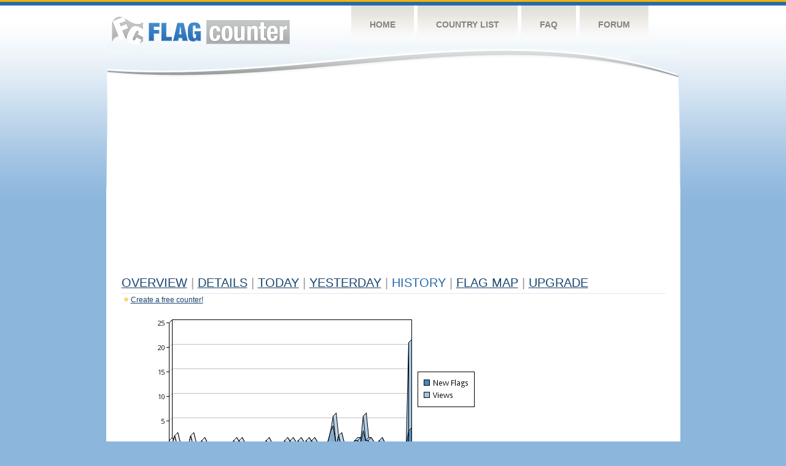

--- FILE ---
content_type: text/html
request_url: https://s04.flagcounter.com/more90/u92h/55
body_size: 28821
content:
<!DOCTYPE html PUBLIC "-//W3C//DTD XHTML 1.0 Transitional//EN" "http://www.w3.org/TR/xhtml1/DTD/xhtml1-transitional.dtd">
<html xmlns="http://www.w3.org/1999/xhtml">
<head>
	<meta http-equiv="Content-type" content="text/html; charset=utf-8" />
	<title>Flag Counter &raquo; History</title>
	<link rel="stylesheet" href="/css/style.css" type="text/css" media="all" />
<script async src="https://fundingchoicesmessages.google.com/i/pub-9639136181134974?ers=1" nonce="BF9OHiLeMibvlNkiWlrhaw"></script><script nonce="BF9OHiLeMibvlNkiWlrhaw">(function() {function signalGooglefcPresent() {if (!window.frames['googlefcPresent']) {if (document.body) {const iframe = document.createElement('iframe'); iframe.style = 'width: 0; height: 0; border: none; z-index: -1000; left: -1000px; top: -1000px;'; iframe.style.display = 'none'; iframe.name = 'googlefcPresent'; document.body.appendChild(iframe);} else {setTimeout(signalGooglefcPresent, 0);}}}signalGooglefcPresent();})();</script>
</head>
<body>
	<!-- Shell -->
	<div class="shell">
		<!-- Header -->
		<div id="header">
			<!-- Logo -->
			<h1 id="logo"><a href="/index.html">Flag Counter</a></h1>
			<!-- END Logo -->
			<!-- Navigation -->
			<div class="navigation">
				<ul>
				    <li><a href="/index.html">Home</a></li>
				    <li><a href="/countries.html">Country List</a></li>
				    <li><a href="/faq.html">FAQ</a></li>
				    <li><a href="https://flagcounter.boardhost.com/">Forum</a></li>
				</ul>
			</div>
			<!-- END Navigation -->
		</div>
		<!-- END Header -->
		<div class="cl">&nbsp;</div>
		<!-- Content -->
		<div id="content">
			<!-- News -->
			<div class="news">
				<!-- Post -->
				<div class="post">

<script async src="https://pagead2.googlesyndication.com/pagead/js/adsbygoogle.js"></script>
<!-- fc responsive horizontal -->
<ins class="adsbygoogle"
     style="display:block"
     data-ad-client="ca-pub-9639136181134974"
     data-ad-slot="3564478671"
     data-ad-format="auto"
     data-full-width-responsive="true"></ins>
<script>
     (adsbygoogle = window.adsbygoogle || []).push({});
</script><br><img src=https://cdn.boardhost.com/invisible.gif height=4><br>



					<h1><a href=/more/u92h/><u>Overview</u></a> <font color=#999999>|</font> <a href=/countries/u92h/><u>Details</u></a> <font color=#999999>|</font> <a href=/today/u92h/><u>today</u></a> <font color=#999999>|</font> <a href=/flags1/u92h/1><u>Yesterday</u></a> <font color=#999999>|</font> History <font color=#999999>|</font>  <a href=/gmap/u92h/><u>Flag Map</u></a>  <font color=#999999>|</font>  

<a href=/pro/u92h/><u>Upgrade</u></a></h1><div style="margin-top:-18px;margin-bottom:8px;"><img src=https://cdn.boardhost.com/new_small.png align=absbottom style="margin-right:-1px;margin-bottom:-1px;"><a href=http://flagcounter.com/><u>Create a free counter!</u></a> </div><table border=0 width=100%><tr><td valign=top><img src=/chart2.cgi?u92h&chart=90><div align=center><b><a href=/more7/u92h/55 style="text-decoration:none;"><u>Last Week</u></a> | <a href=/more30/u92h/55 style="text-decoration:none;"><u>Last Month</u></a> | </b>Last 3 Months</u></a><b></u></a>&nbsp;&nbsp;&nbsp;&nbsp;&nbsp;&nbsp;&nbsp;&nbsp;&nbsp;&nbsp;&nbsp;&nbsp;&nbsp;&nbsp;&nbsp;&nbsp;&nbsp;&nbsp;&nbsp;&nbsp;&nbsp;&nbsp;&nbsp;&nbsp;&nbsp;&nbsp;&nbsp;&nbsp;&nbsp;&nbsp;&nbsp;&nbsp;&nbsp;&nbsp;&nbsp;&nbsp;&nbsp;&nbsp;&nbsp;&nbsp;&nbsp;&nbsp;&nbsp;&nbsp;&nbsp;&nbsp;&nbsp;&nbsp;&nbsp;&nbsp;&nbsp;&nbsp;&nbsp;&nbsp;&nbsp;&nbsp;&nbsp;&nbsp;&nbsp;&nbsp;&nbsp;</b></div><br><!--<img src=https://cdn.boardhost.com/invisible.gif height=3><br>&nbsp;<a href=/history/u92h/><u>View Flag History &raquo;</u></a>--><table border=0 width=100% cellspacing=5 style="margin-top:-7px;"></font></td></tr><tr><td colspan=3><br></td></tr><tr><td colspan=2>Page: <a href="/more90/u92h/54" style="text-decoration:none;" title="Previous">&lt;</a> <a href="/more90/u92h/1" style="text-decoration:none;"><u>1</u></a> <a href="/more90/u92h/2" style="text-decoration:none;"><u>2</u></a> <a href="/more90/u92h/3" style="text-decoration:none;"><u>3</u></a> <a href="/more90/u92h/4" style="text-decoration:none;"><u>4</u></a> <a href="/more90/u92h/5" style="text-decoration:none;"><u>5</u></a> <a href="/more90/u92h/6" style="text-decoration:none;"><u>6</u></a> <a href="/more90/u92h/7" style="text-decoration:none;"><u>7</u></a> <a href="/more90/u92h/8" style="text-decoration:none;"><u>8</u></a> <a href="/more90/u92h/9" style="text-decoration:none;"><u>9</u></a> <a href="/more90/u92h/10" style="text-decoration:none;"><u>10</u></a> <a href="/more90/u92h/11" style="text-decoration:none;"><u>11</u></a> <a href="/more90/u92h/12" style="text-decoration:none;"><u>12</u></a> <a href="/more90/u92h/13" style="text-decoration:none;"><u>13</u></a> <a href="/more90/u92h/14" style="text-decoration:none;"><u>14</u></a> <a href="/more90/u92h/15" style="text-decoration:none;"><u>15</u></a> <a href="/more90/u92h/16" style="text-decoration:none;"><u>16</u></a> <a href="/more90/u92h/17" style="text-decoration:none;"><u>17</u></a> <a href="/more90/u92h/18" style="text-decoration:none;"><u>18</u></a> <a href="/more90/u92h/19" style="text-decoration:none;"><u>19</u></a> <a href="/more90/u92h/20" style="text-decoration:none;"><u>20</u></a> <a href="/more90/u92h/21" style="text-decoration:none;"><u>21</u></a> <a href="/more90/u92h/22" style="text-decoration:none;"><u>22</u></a> <a href="/more90/u92h/23" style="text-decoration:none;"><u>23</u></a> <a href="/more90/u92h/24" style="text-decoration:none;"><u>24</u></a> <a href="/more90/u92h/25" style="text-decoration:none;"><u>25</u></a> <a href="/more90/u92h/26" style="text-decoration:none;"><u>26</u></a> <a href="/more90/u92h/27" style="text-decoration:none;"><u>27</u></a> <a href="/more90/u92h/28" style="text-decoration:none;"><u>28</u></a> <a href="/more90/u92h/29" style="text-decoration:none;"><u>29</u></a> <a href="/more90/u92h/30" style="text-decoration:none;"><u>30</u></a> <a href="/more90/u92h/31" style="text-decoration:none;"><u>31</u></a> <a href="/more90/u92h/32" style="text-decoration:none;"><u>32</u></a> <a href="/more90/u92h/33" style="text-decoration:none;"><u>33</u></a> <a href="/more90/u92h/34" style="text-decoration:none;"><u>34</u></a> <a href="/more90/u92h/35" style="text-decoration:none;"><u>35</u></a> <a href="/more90/u92h/36" style="text-decoration:none;"><u>36</u></a> <a href="/more90/u92h/37" style="text-decoration:none;"><u>37</u></a> <a href="/more90/u92h/38" style="text-decoration:none;"><u>38</u></a> <a href="/more90/u92h/39" style="text-decoration:none;"><u>39</u></a> <a href="/more90/u92h/40" style="text-decoration:none;"><u>40</u></a> <a href="/more90/u92h/41" style="text-decoration:none;"><u>41</u></a> <a href="/more90/u92h/42" style="text-decoration:none;"><u>42</u></a> <a href="/more90/u92h/43" style="text-decoration:none;"><u>43</u></a> <a href="/more90/u92h/44" style="text-decoration:none;"><u>44</u></a> <a href="/more90/u92h/45" style="text-decoration:none;"><u>45</u></a> <a href="/more90/u92h/46" style="text-decoration:none;"><u>46</u></a> <a href="/more90/u92h/47" style="text-decoration:none;"><u>47</u></a> <a href="/more90/u92h/48" style="text-decoration:none;"><u>48</u></a> <a href="/more90/u92h/49" style="text-decoration:none;"><u>49</u></a> <a href="/more90/u92h/50" style="text-decoration:none;"><u>50</u></a> <a href="/more90/u92h/51" style="text-decoration:none;"><u>51</u></a> <a href="/more90/u92h/52" style="text-decoration:none;"><u>52</u></a> <a href="/more90/u92h/53" style="text-decoration:none;"><u>53</u></a> <a href="/more90/u92h/54" style="text-decoration:none;"><u>54</u></a>  55 <a href="/more90/u92h/56" style="text-decoration:none;"><u>56</u></a> <a href="/more90/u92h/57" style="text-decoration:none;"><u>57</u></a> <a href="/more90/u92h/58" style="text-decoration:none;"><u>58</u></a> <a href="/more90/u92h/59" style="text-decoration:none;"><u>59</u></a> <a href="/more90/u92h/60" style="text-decoration:none;"><u>60</u></a> <a href="/more90/u92h/61" style="text-decoration:none;"><u>61</u></a> <a href="/more90/u92h/62" style="text-decoration:none;"><u>62</u></a> <a href="/more90/u92h/63" style="text-decoration:none;"><u>63</u></a> <a href="/more90/u92h/64" style="text-decoration:none;"><u>64</u></a> <a href="/more90/u92h/65" style="text-decoration:none;"><u>65</u></a> <a href="/more90/u92h/66" style="text-decoration:none;"><u>66</u></a> <a href="/more90/u92h/67" style="text-decoration:none;"><u>67</u></a> <a href="/more90/u92h/68" style="text-decoration:none;"><u>68</u></a> <a href="/more90/u92h/69" style="text-decoration:none;"><u>69</u></a> <a href="/more90/u92h/70" style="text-decoration:none;"><u>70</u></a> <a href="/more90/u92h/71" style="text-decoration:none;"><u>71</u></a> <a href="/more90/u92h/72" style="text-decoration:none;"><u>72</u></a> <a href="/more90/u92h/73" style="text-decoration:none;"><u>73</u></a> <a href="/more90/u92h/74" style="text-decoration:none;"><u>74</u></a> <a href="/more90/u92h/75" style="text-decoration:none;"><u>75</u></a> <a href="/more90/u92h/76" style="text-decoration:none;"><u>76</u></a> <a href="/more90/u92h/77" style="text-decoration:none;"><u>77</u></a> <a href="/more90/u92h/78" style="text-decoration:none;"><u>78</u></a> <a href="/more90/u92h/79" style="text-decoration:none;"><u>79</u></a> <a href="/more90/u92h/80" style="text-decoration:none;"><u>80</u></a> <a href="/more90/u92h/81" style="text-decoration:none;"><u>81</u></a> <a href="/more90/u92h/82" style="text-decoration:none;"><u>82</u></a> <a href="/more90/u92h/83" style="text-decoration:none;"><u>83</u></a> <a href="/more90/u92h/84" style="text-decoration:none;"><u>84</u></a> <a href="/more90/u92h/85" style="text-decoration:none;"><u>85</u></a> <a href="/more90/u92h/86" style="text-decoration:none;"><u>86</u></a> <a href="/more90/u92h/87" style="text-decoration:none;"><u>87</u></a> <a href="/more90/u92h/88" style="text-decoration:none;"><u>88</u></a> <a href="/more90/u92h/89" style="text-decoration:none;"><u>89</u></a> <a href="/more90/u92h/90" style="text-decoration:none;"><u>90</u></a> <a href="/more90/u92h/91" style="text-decoration:none;"><u>91</u></a> <a href="/more90/u92h/92" style="text-decoration:none;"><u>92</u></a> <a href="/more90/u92h/93" style="text-decoration:none;"><u>93</u></a> <a href="/more90/u92h/94" style="text-decoration:none;"><u>94</u></a> <a href="/more90/u92h/95" style="text-decoration:none;"><u>95</u></a> <a href="/more90/u92h/96" style="text-decoration:none;"><u>96</u></a> <a href="/more90/u92h/97" style="text-decoration:none;"><u>97</u></a> <a href="/more90/u92h/98" style="text-decoration:none;"><u>98</u></a> <a href="/more90/u92h/99" style="text-decoration:none;"><u>99</u></a> <a href="/more90/u92h/100" style="text-decoration:none;"><u>100</u></a> <a href="/more90/u92h/101" style="text-decoration:none;"><u>101</u></a> <a href="/more90/u92h/102" style="text-decoration:none;"><u>102</u></a> <a href="/more90/u92h/103" style="text-decoration:none;"><u>103</u></a> <a href="/more90/u92h/104" style="text-decoration:none;"><u>104</u></a> <a href="/more90/u92h/105" style="text-decoration:none;"><u>105</u></a> <a href="/more90/u92h/106" style="text-decoration:none;"><u>106</u></a> <a href="/more90/u92h/107" style="text-decoration:none;"><u>107</u></a> <a href="/more90/u92h/108" style="text-decoration:none;"><u>108</u></a> <a href="/more90/u92h/109" style="text-decoration:none;"><u>109</u></a> <a href="/more90/u92h/110" style="text-decoration:none;"><u>110</u></a> <a href="/more90/u92h/111" style="text-decoration:none;"><u>111</u></a> <a href="/more90/u92h/112" style="text-decoration:none;"><u>112</u></a> <a href="/more90/u92h/113" style="text-decoration:none;"><u>113</u></a> <a href="/more90/u92h/114" style="text-decoration:none;"><u>114</u></a>  <a href="/more90/u92h/56" style="text-decoration:none;" title="Next">&gt;</a> </td></tr><tr><td>&nbsp;<b><font face=arial size=2>Date</font></b></td><td><b><font face=arial size=2>Visitors</b> </font></td><td><b><font face=arial size=2><nobr>Flag Counter Views</nobr></font></b></td></tr><tr><td>&nbsp;<font face=arial size=-1>August 30, 2018</font></td><td><font face=arial size=2>2</td><td><font face=arial size=2>2</font></td></tr><tr><td>&nbsp;<font face=arial size=-1>August 29, 2018</font></td><td><font face=arial size=2>5</td><td><font face=arial size=2>5</font></td></tr><tr><td>&nbsp;<font face=arial size=-1>August 28, 2018</font></td><td><font face=arial size=2>12</td><td><font face=arial size=2>14</font></td></tr><tr><td>&nbsp;<font face=arial size=-1>August 27, 2018</font></td><td><font face=arial size=2>4</td><td><font face=arial size=2>4</font></td></tr><tr><td>&nbsp;<font face=arial size=-1>August 26, 2018</font></td><td><font face=arial size=2>9</td><td><font face=arial size=2>11</font></td></tr><tr><td>&nbsp;<font face=arial size=-1>August 25, 2018</font></td><td><font face=arial size=2>3</td><td><font face=arial size=2>3</font></td></tr><tr><td>&nbsp;<font face=arial size=-1>August 24, 2018</font></td><td><font face=arial size=2>4</td><td><font face=arial size=2>5</font></td></tr><tr><td>&nbsp;<font face=arial size=-1>August 23, 2018</font></td><td><font face=arial size=2>6</td><td><font face=arial size=2>13</font></td></tr><tr><td>&nbsp;<font face=arial size=-1>August 22, 2018</font></td><td><font face=arial size=2>2</td><td><font face=arial size=2>2</font></td></tr><tr><td>&nbsp;<font face=arial size=-1>August 21, 2018</font></td><td><font face=arial size=2>8</td><td><font face=arial size=2>8</font></td></tr><tr><td>&nbsp;<font face=arial size=-1>August 20, 2018</font></td><td><font face=arial size=2>5</td><td><font face=arial size=2>6</font></td></tr><tr><td>&nbsp;<font face=arial size=-1>August 19, 2018</font></td><td><font face=arial size=2>6</td><td><font face=arial size=2>9</font></td></tr><tr><td>&nbsp;<font face=arial size=-1>August 18, 2018</font></td><td><font face=arial size=2>1</td><td><font face=arial size=2>1</font></td></tr><tr><td>&nbsp;<font face=arial size=-1>August 17, 2018</font></td><td><font face=arial size=2>6</td><td><font face=arial size=2>6</font></td></tr><tr><td>&nbsp;<font face=arial size=-1>August 16, 2018</font></td><td><font face=arial size=2>5</td><td><font face=arial size=2>5</font></td></tr><tr><td>&nbsp;<font face=arial size=-1>August 15, 2018</font></td><td><font face=arial size=2>6</td><td><font face=arial size=2>6</font></td></tr><tr><td>&nbsp;<font face=arial size=-1>August 14, 2018</font></td><td><font face=arial size=2>6</td><td><font face=arial size=2>8</font></td></tr><tr><td>&nbsp;<font face=arial size=-1>August 13, 2018</font></td><td><font face=arial size=2>6</td><td><font face=arial size=2>9</font></td></tr><tr><td>&nbsp;<font face=arial size=-1>August 12, 2018</font></td><td><font face=arial size=2>3</td><td><font face=arial size=2>3</font></td></tr><tr><td>&nbsp;<font face=arial size=-1>August 11, 2018</font></td><td><font face=arial size=2>4</td><td><font face=arial size=2>5</font></td></tr><tr><td>&nbsp;<font face=arial size=-1>August 10, 2018</font></td><td><font face=arial size=2>3</td><td><font face=arial size=2>3</font></td></tr><tr><td>&nbsp;<font face=arial size=-1>August 9, 2018</font></td><td><font face=arial size=2>5</td><td><font face=arial size=2>6</font></td></tr><tr><td>&nbsp;<font face=arial size=-1>August 8, 2018</font></td><td><font face=arial size=2>11</td><td><font face=arial size=2>14</font></td></tr><tr><td>&nbsp;<font face=arial size=-1>August 7, 2018</font></td><td><font face=arial size=2>7</td><td><font face=arial size=2>7</font></td></tr><tr><td>&nbsp;<font face=arial size=-1>August 6, 2018</font></td><td><font face=arial size=2>2</td><td><font face=arial size=2>2</font></td></tr><tr><td>&nbsp;<font face=arial size=-1>August 5, 2018</font></td><td><font face=arial size=2>7</td><td><font face=arial size=2>9</font></td></tr><tr><td>&nbsp;<font face=arial size=-1>August 4, 2018</font></td><td><font face=arial size=2>3</td><td><font face=arial size=2>3</font></td></tr><tr><td>&nbsp;<font face=arial size=-1>August 3, 2018</font></td><td><font face=arial size=2>6</td><td><font face=arial size=2>9</font></td></tr><tr><td>&nbsp;<font face=arial size=-1>August 2, 2018</font></td><td><font face=arial size=2>8</td><td><font face=arial size=2>10</font></td></tr><tr><td>&nbsp;<font face=arial size=-1>August 1, 2018</font></td><td><font face=arial size=2>8</td><td><font face=arial size=2>9</font></td></tr><tr><td>&nbsp;<font face=arial size=-1>July 31, 2018</font></td><td><font face=arial size=2>4</td><td><font face=arial size=2>5</font></td></tr><tr><td>&nbsp;<font face=arial size=-1>July 30, 2018</font></td><td><font face=arial size=2>8</td><td><font face=arial size=2>21</font></td></tr><tr><td>&nbsp;<font face=arial size=-1>July 29, 2018</font></td><td><font face=arial size=2>3</td><td><font face=arial size=2>5</font></td></tr><tr><td>&nbsp;<font face=arial size=-1>July 28, 2018</font></td><td><font face=arial size=2>8</td><td><font face=arial size=2>11</font></td></tr><tr><td>&nbsp;<font face=arial size=-1>July 27, 2018</font></td><td><font face=arial size=2>4</td><td><font face=arial size=2>4</font></td></tr><tr><td>&nbsp;<font face=arial size=-1>July 26, 2018</font></td><td><font face=arial size=2>6</td><td><font face=arial size=2>7</font></td></tr><tr><td>&nbsp;<font face=arial size=-1>July 25, 2018</font></td><td><font face=arial size=2>6</td><td><font face=arial size=2>11</font></td></tr><tr><td>&nbsp;<font face=arial size=-1>July 24, 2018</font></td><td><font face=arial size=2>7</td><td><font face=arial size=2>10</font></td></tr><tr><td>&nbsp;<font face=arial size=-1>July 23, 2018</font></td><td><font face=arial size=2>2</td><td><font face=arial size=2>7</font></td></tr><tr><td>&nbsp;<font face=arial size=-1>July 22, 2018</font></td><td><font face=arial size=2>9</td><td><font face=arial size=2>14</font></td></tr><tr><td>&nbsp;<font face=arial size=-1>July 21, 2018</font></td><td><font face=arial size=2>4</td><td><font face=arial size=2>4</font></td></tr><tr><td>&nbsp;<font face=arial size=-1>July 20, 2018</font></td><td><font face=arial size=2>8</td><td><font face=arial size=2>8</font></td></tr><tr><td>&nbsp;<font face=arial size=-1>July 19, 2018</font></td><td><font face=arial size=2>8</td><td><font face=arial size=2>8</font></td></tr><tr><td>&nbsp;<font face=arial size=-1>July 18, 2018</font></td><td><font face=arial size=2>8</td><td><font face=arial size=2>23</font></td></tr><tr><td>&nbsp;<font face=arial size=-1>July 17, 2018</font></td><td><font face=arial size=2>6</td><td><font face=arial size=2>7</font></td></tr><tr><td>&nbsp;<font face=arial size=-1>July 16, 2018</font></td><td><font face=arial size=2>6</td><td><font face=arial size=2>8</font></td></tr><tr><td>&nbsp;<font face=arial size=-1>July 15, 2018</font></td><td><font face=arial size=2>1</td><td><font face=arial size=2>1</font></td></tr><tr><td>&nbsp;<font face=arial size=-1>July 14, 2018</font></td><td><font face=arial size=2>2</td><td><font face=arial size=2>7</font></td></tr><tr><td>&nbsp;<font face=arial size=-1>July 13, 2018</font></td><td><font face=arial size=2>5</td><td><font face=arial size=2>7</font></td></tr><tr><td>&nbsp;<font face=arial size=-1>July 12, 2018</font></td><td><font face=arial size=2>7</td><td><font face=arial size=2>9</font></td></tr>

















































</table>Page: <a href="/more90/u92h/54" style="text-decoration:none;" title="Previous">&lt;</a> <a href="/more90/u92h/1" style="text-decoration:none;"><u>1</u></a> <a href="/more90/u92h/2" style="text-decoration:none;"><u>2</u></a> <a href="/more90/u92h/3" style="text-decoration:none;"><u>3</u></a> <a href="/more90/u92h/4" style="text-decoration:none;"><u>4</u></a> <a href="/more90/u92h/5" style="text-decoration:none;"><u>5</u></a> <a href="/more90/u92h/6" style="text-decoration:none;"><u>6</u></a> <a href="/more90/u92h/7" style="text-decoration:none;"><u>7</u></a> <a href="/more90/u92h/8" style="text-decoration:none;"><u>8</u></a> <a href="/more90/u92h/9" style="text-decoration:none;"><u>9</u></a> <a href="/more90/u92h/10" style="text-decoration:none;"><u>10</u></a> <a href="/more90/u92h/11" style="text-decoration:none;"><u>11</u></a> <a href="/more90/u92h/12" style="text-decoration:none;"><u>12</u></a> <a href="/more90/u92h/13" style="text-decoration:none;"><u>13</u></a> <a href="/more90/u92h/14" style="text-decoration:none;"><u>14</u></a> <a href="/more90/u92h/15" style="text-decoration:none;"><u>15</u></a> <a href="/more90/u92h/16" style="text-decoration:none;"><u>16</u></a> <a href="/more90/u92h/17" style="text-decoration:none;"><u>17</u></a> <a href="/more90/u92h/18" style="text-decoration:none;"><u>18</u></a> <a href="/more90/u92h/19" style="text-decoration:none;"><u>19</u></a> <a href="/more90/u92h/20" style="text-decoration:none;"><u>20</u></a> <a href="/more90/u92h/21" style="text-decoration:none;"><u>21</u></a> <a href="/more90/u92h/22" style="text-decoration:none;"><u>22</u></a> <a href="/more90/u92h/23" style="text-decoration:none;"><u>23</u></a> <a href="/more90/u92h/24" style="text-decoration:none;"><u>24</u></a> <a href="/more90/u92h/25" style="text-decoration:none;"><u>25</u></a> <a href="/more90/u92h/26" style="text-decoration:none;"><u>26</u></a> <a href="/more90/u92h/27" style="text-decoration:none;"><u>27</u></a> <a href="/more90/u92h/28" style="text-decoration:none;"><u>28</u></a> <a href="/more90/u92h/29" style="text-decoration:none;"><u>29</u></a> <a href="/more90/u92h/30" style="text-decoration:none;"><u>30</u></a> <a href="/more90/u92h/31" style="text-decoration:none;"><u>31</u></a> <a href="/more90/u92h/32" style="text-decoration:none;"><u>32</u></a> <a href="/more90/u92h/33" style="text-decoration:none;"><u>33</u></a> <a href="/more90/u92h/34" style="text-decoration:none;"><u>34</u></a> <a href="/more90/u92h/35" style="text-decoration:none;"><u>35</u></a> <a href="/more90/u92h/36" style="text-decoration:none;"><u>36</u></a> <a href="/more90/u92h/37" style="text-decoration:none;"><u>37</u></a> <a href="/more90/u92h/38" style="text-decoration:none;"><u>38</u></a> <a href="/more90/u92h/39" style="text-decoration:none;"><u>39</u></a> <a href="/more90/u92h/40" style="text-decoration:none;"><u>40</u></a> <a href="/more90/u92h/41" style="text-decoration:none;"><u>41</u></a> <a href="/more90/u92h/42" style="text-decoration:none;"><u>42</u></a> <a href="/more90/u92h/43" style="text-decoration:none;"><u>43</u></a> <a href="/more90/u92h/44" style="text-decoration:none;"><u>44</u></a> <a href="/more90/u92h/45" style="text-decoration:none;"><u>45</u></a> <a href="/more90/u92h/46" style="text-decoration:none;"><u>46</u></a> <a href="/more90/u92h/47" style="text-decoration:none;"><u>47</u></a> <a href="/more90/u92h/48" style="text-decoration:none;"><u>48</u></a> <a href="/more90/u92h/49" style="text-decoration:none;"><u>49</u></a> <a href="/more90/u92h/50" style="text-decoration:none;"><u>50</u></a> <a href="/more90/u92h/51" style="text-decoration:none;"><u>51</u></a> <a href="/more90/u92h/52" style="text-decoration:none;"><u>52</u></a> <a href="/more90/u92h/53" style="text-decoration:none;"><u>53</u></a> <a href="/more90/u92h/54" style="text-decoration:none;"><u>54</u></a>  55 <a href="/more90/u92h/56" style="text-decoration:none;"><u>56</u></a> <a href="/more90/u92h/57" style="text-decoration:none;"><u>57</u></a> <a href="/more90/u92h/58" style="text-decoration:none;"><u>58</u></a> <a href="/more90/u92h/59" style="text-decoration:none;"><u>59</u></a> <a href="/more90/u92h/60" style="text-decoration:none;"><u>60</u></a> <a href="/more90/u92h/61" style="text-decoration:none;"><u>61</u></a> <a href="/more90/u92h/62" style="text-decoration:none;"><u>62</u></a> <a href="/more90/u92h/63" style="text-decoration:none;"><u>63</u></a> <a href="/more90/u92h/64" style="text-decoration:none;"><u>64</u></a> <a href="/more90/u92h/65" style="text-decoration:none;"><u>65</u></a> <a href="/more90/u92h/66" style="text-decoration:none;"><u>66</u></a> <a href="/more90/u92h/67" style="text-decoration:none;"><u>67</u></a> <a href="/more90/u92h/68" style="text-decoration:none;"><u>68</u></a> <a href="/more90/u92h/69" style="text-decoration:none;"><u>69</u></a> <a href="/more90/u92h/70" style="text-decoration:none;"><u>70</u></a> <a href="/more90/u92h/71" style="text-decoration:none;"><u>71</u></a> <a href="/more90/u92h/72" style="text-decoration:none;"><u>72</u></a> <a href="/more90/u92h/73" style="text-decoration:none;"><u>73</u></a> <a href="/more90/u92h/74" style="text-decoration:none;"><u>74</u></a> <a href="/more90/u92h/75" style="text-decoration:none;"><u>75</u></a> <a href="/more90/u92h/76" style="text-decoration:none;"><u>76</u></a> <a href="/more90/u92h/77" style="text-decoration:none;"><u>77</u></a> <a href="/more90/u92h/78" style="text-decoration:none;"><u>78</u></a> <a href="/more90/u92h/79" style="text-decoration:none;"><u>79</u></a> <a href="/more90/u92h/80" style="text-decoration:none;"><u>80</u></a> <a href="/more90/u92h/81" style="text-decoration:none;"><u>81</u></a> <a href="/more90/u92h/82" style="text-decoration:none;"><u>82</u></a> <a href="/more90/u92h/83" style="text-decoration:none;"><u>83</u></a> <a href="/more90/u92h/84" style="text-decoration:none;"><u>84</u></a> <a href="/more90/u92h/85" style="text-decoration:none;"><u>85</u></a> <a href="/more90/u92h/86" style="text-decoration:none;"><u>86</u></a> <a href="/more90/u92h/87" style="text-decoration:none;"><u>87</u></a> <a href="/more90/u92h/88" style="text-decoration:none;"><u>88</u></a> <a href="/more90/u92h/89" style="text-decoration:none;"><u>89</u></a> <a href="/more90/u92h/90" style="text-decoration:none;"><u>90</u></a> <a href="/more90/u92h/91" style="text-decoration:none;"><u>91</u></a> <a href="/more90/u92h/92" style="text-decoration:none;"><u>92</u></a> <a href="/more90/u92h/93" style="text-decoration:none;"><u>93</u></a> <a href="/more90/u92h/94" style="text-decoration:none;"><u>94</u></a> <a href="/more90/u92h/95" style="text-decoration:none;"><u>95</u></a> <a href="/more90/u92h/96" style="text-decoration:none;"><u>96</u></a> <a href="/more90/u92h/97" style="text-decoration:none;"><u>97</u></a> <a href="/more90/u92h/98" style="text-decoration:none;"><u>98</u></a> <a href="/more90/u92h/99" style="text-decoration:none;"><u>99</u></a> <a href="/more90/u92h/100" style="text-decoration:none;"><u>100</u></a> <a href="/more90/u92h/101" style="text-decoration:none;"><u>101</u></a> <a href="/more90/u92h/102" style="text-decoration:none;"><u>102</u></a> <a href="/more90/u92h/103" style="text-decoration:none;"><u>103</u></a> <a href="/more90/u92h/104" style="text-decoration:none;"><u>104</u></a> <a href="/more90/u92h/105" style="text-decoration:none;"><u>105</u></a> <a href="/more90/u92h/106" style="text-decoration:none;"><u>106</u></a> <a href="/more90/u92h/107" style="text-decoration:none;"><u>107</u></a> <a href="/more90/u92h/108" style="text-decoration:none;"><u>108</u></a> <a href="/more90/u92h/109" style="text-decoration:none;"><u>109</u></a> <a href="/more90/u92h/110" style="text-decoration:none;"><u>110</u></a> <a href="/more90/u92h/111" style="text-decoration:none;"><u>111</u></a> <a href="/more90/u92h/112" style="text-decoration:none;"><u>112</u></a> <a href="/more90/u92h/113" style="text-decoration:none;"><u>113</u></a> <a href="/more90/u92h/114" style="text-decoration:none;"><u>114</u></a>  <a href="/more90/u92h/56" style="text-decoration:none;" title="Next">&gt;</a> </td><td width=160 valign=top><img src=https://cdn.boardhost.com/invisible.gif width=1 height=35><br><script type="text/javascript"><!--
google_ad_client = "pub-9639136181134974";
/* 160x600, created 10/3/08 */
google_ad_slot = "5681294101";
google_ad_width = 160;
google_ad_height = 600;
//-->
</script>
<script type="text/javascript"
src="https://pagead2.googlesyndication.com/pagead/show_ads.js">
</script>
</td></tr></table>				</div>
				<!-- END Post -->

				<div class="cl">&nbsp;</div>
				<h1 id="logo2"><a href="/index.html">Flag Counter</a></h1>
				<div class="cl">&nbsp;</div>
			</div>
			<!-- END News -->
		</div>
		<!-- END Content -->
	</div>
	<!-- END Shell -->
	<!-- Footer -->
	<div id="footer">
		<div class="shell">
			<div class="cl">&nbsp;</div>
			<p class="left"><a href="/contact.html">Contact</a>  |  <a href="/terms.html">Terms of Service</a> | <a href="/privacy.html">Privacy Policy</a> | &copy; <a href=https://boardhost.com>Boardhost.com, Inc.</a>  	
			</p>
			<p class="right">
			<font color=#ffffff>This product includes GeoLite2 data created by MaxMind, available from <a href="https://www.maxmind.com"><font color=#ffffff><u>https://www.maxmind.com/</u></font></a>.</font>
			</p>
			<div class="cl">&nbsp;</div>
		</div>
	</div>
	<!-- END Footer -->
</body>
</html>


--- FILE ---
content_type: text/html; charset=utf-8
request_url: https://www.google.com/recaptcha/api2/aframe
body_size: 269
content:
<!DOCTYPE HTML><html><head><meta http-equiv="content-type" content="text/html; charset=UTF-8"></head><body><script nonce="AZLNTjJAwkZwgMn0Va7f4A">/** Anti-fraud and anti-abuse applications only. See google.com/recaptcha */ try{var clients={'sodar':'https://pagead2.googlesyndication.com/pagead/sodar?'};window.addEventListener("message",function(a){try{if(a.source===window.parent){var b=JSON.parse(a.data);var c=clients[b['id']];if(c){var d=document.createElement('img');d.src=c+b['params']+'&rc='+(localStorage.getItem("rc::a")?sessionStorage.getItem("rc::b"):"");window.document.body.appendChild(d);sessionStorage.setItem("rc::e",parseInt(sessionStorage.getItem("rc::e")||0)+1);localStorage.setItem("rc::h",'1769041259765');}}}catch(b){}});window.parent.postMessage("_grecaptcha_ready", "*");}catch(b){}</script></body></html>

--- FILE ---
content_type: application/javascript; charset=utf-8
request_url: https://fundingchoicesmessages.google.com/f/AGSKWxXF4sjbjngwPI-Rp4ck2-PPgx0Fo7bIo3xEcaEOFOCpEEvI4TgutdXs8MmGb3op8rhKNGEkl5VfChnlIEqUtMOl26RutBmQTtGYhxtCSFfF2EL22wxgIFgA02a4ZGiRCwjviqf2cBznh_xnDAK10QHsYLSyT74BGZWFEitXytAXbLabdOFko20cCxVs/_/adbot_/ads_bg.-Skyscraper-Ad./ajax/ads_/ban300.php
body_size: -1288
content:
window['6a6e67e5-3e8b-4c63-9f77-33e0c42e38f7'] = true;